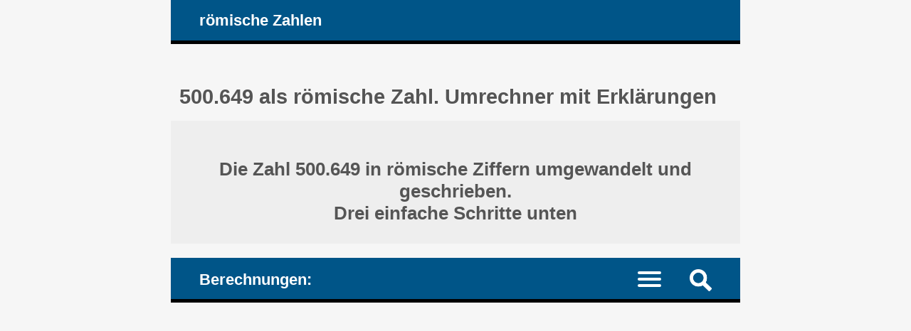

--- FILE ---
content_type: text/html; charset=UTF-8
request_url: https://www.numere-romane.ro/cum_se_scrie_numarul_arab_cu_numerale_romane.php?nr_arab=500649&nr_roman=(D)DCXLIX&lang=de
body_size: 8551
content:
<!DOCTYPE HTML><html lang="de">
<head><meta charset="UTF-8"><meta name="viewport" content="width=device-width, initial-scale=1"><meta name="robots" content="index,follow"><link rel="canonical" href="https://www.numere-romane.ro/cum_se_scrie_numarul_arab_cu_numerale_romane.php?nr_arab=500649&lang=de"><link rel="alternate" hreflang="de" href="https://www.numere-romane.ro/cum_se_scrie_numarul_arab_cu_numerale_romane.php?nr_arab=500649&lang=de"><link rel="alternate" hreflang="en" href="https://www.numere-romane.ro/cum_se_scrie_numarul_arab_cu_numerale_romane.php?nr_arab=500649&lang=en"><link rel="alternate" hreflang="es" href="https://www.numere-romane.ro/cum_se_scrie_numarul_arab_cu_numerale_romane.php?nr_arab=500649&lang=es"><link rel="alternate" hreflang="fr" href="https://www.numere-romane.ro/cum_se_scrie_numarul_arab_cu_numerale_romane.php?nr_arab=500649&lang=fr"><link rel="alternate" hreflang="it" href="https://www.numere-romane.ro/cum_se_scrie_numarul_arab_cu_numerale_romane.php?nr_arab=500649&lang=it"><link rel="alternate" hreflang="nl" href="https://www.numere-romane.ro/cum_se_scrie_numarul_arab_cu_numerale_romane.php?nr_arab=500649&lang=nl"><link rel="alternate" hreflang="ro" href="https://www.numere-romane.ro/cum_se_scrie_numarul_arab_cu_numerale_romane.php?nr_arab=500649&lang=ro"><link rel="alternate" hreflang="zh-Hans" href="https://www.numere-romane.ro/cum_se_scrie_numarul_arab_cu_numerale_romane.php?nr_arab=500649&lang=zhs"><title>500.649 als römische Zahl. Umrechner mit Erklärungen</title><meta name="description" content="Zahl 500.649 in römische Zahlen umwandeln: Übersetzen und schreiben Sie die Dezimalzahl, die als arabisch bezeichnet wird, mit den entsprechenden römischen Ziffern: I V X L C D M und (V) (X) (L) (C) (D) (M). Online-Rechner mit Erklärungen"><style>article, aside, details, figcaption, figure, footer, header, hgroup, main, menu, nav, section {display: block;}
* {-webkit-box-sizing: border-box;margin: 0;padding: 0;}body {background-color: #f6f6f6;color: #333;font-family: Arial, Helvetica, sans-serif;font-size: 1em;text-align: center;}a, a mark {color: #059;text-decoration: none;}a:link, a mark:link {color: #059;text-decoration: none;}a:hover, a mark:hover {color: #444;text-decoration: none;}h1, h2, h3, h4 {color: #555;margin: 1em 0.4em 0.6em 0.4em;}h1 {font-size: 1.8em;margin-top: 2em;}h2 {font-size: 1.5em;margin-top: 1.6em;}h3 {font-size: 1.2em;}h4 {font-size: 1.1em;}ul {height: auto;list-style: none;overflow: auto;}p {margin: 1em 0;}hr {border: 0 solid #777;border-bottom: 1px dashed #555;color:#555;display: block;height: 0.0625em;margin: 0.625em 0;}mark {background-color: transparent;color: #222;white-space: nowrap;}span.over {text-decoration: overline;}
#layout {margin: 0 auto;text-align: left;width: 50em;}#header, #nav_menu {background-color: #058;border-bottom: 5px solid #000;color: #fff;height: auto;overflow: hidden;padding: 0 3%;}#logo, #nav_logo {clear: none;color: #fff;display: block;float: left;font-size: 1.4em;font-weight: bold;margin: 0.7em;}.clearfix:before, .clearfix:after {content: " ";display: table;}.clearfix:after {clear: both;}.noscreen {display:none;}div.adv728_90, div.info, div.infoc {background-color: #fff;clear: both;float: none;height: auto;text-align: center;}div.bads {content-visibility: auto; contain-intrinsic-size: auto 261px;}div.adv728_90 {margin: 1.6em 0;min-height: 210px;}div.result {background-color: #fff;font-size: 1.1em;font-weight: bold;height: auto;overflow: auto;text-align: center;}div.head {background-color: #eee;min-height: 3em;overflow: auto;overflow-y: visible;padding: 0.625em;}div.info, div.infoc {overflow: auto;padding: 1.2em;text-align: justify;}div.info ul {width: 100%;}div.info ul li {clear: both;display: block;height: auto;margin: 2%;overflow: auto;padding: 1%;}div.info a {font-weight: bold;}</style></head>
<body><div id="layout"><header id="header"><a id="logo" href="https://www.numere-romane.ro/?lang=de" title="die Startseite der Website numere-romane.ro">römische Zahlen</a></header><main><h1>500.649 als römische Zahl. Umrechner mit Erklärungen </h1><div class="result"><div class="head"><h2>Die Zahl 500.649 in römische Ziffern umgewandelt und geschrieben. <br>Drei einfache Schritte unten </h2></div></div><style>#nav_menu {border-top: 20px solid #f6f6f6;}#nav_logo{margin: 0.8em 0.7em 0.6em 0.7em;vertical-align: middle;}#nav {border-top: 2px dotted #999;clear: both;display: none;width: 100%;}#nav li {border-bottom: 1px dotted #999;float: left;width: 100%;}#nav a {color: #fff;display: inline-block;font-size: 1.1em;padding: 1.1em 3%;text-align: left;width: 100%;}#nav a:active, #nav li.current a, #nav a:hover {background-color: #035;color: #fff;}.menu-icon {display:block;padding: 1.2em 1.5em 0.7em 0;}.menu-icon div {width: 33px;height: 4px;margin-bottom: 5px;position: relative; background-color: #fff;border-radius: 3px; transform-origin: 4px 0px; transition: transform 0.5s cubic-bezier(0.77,0.2,0.05,1.0), background 0.5s cubic-bezier(0.77,0.2,0.05,1.0), opacity 0.55s ease;}label {float: right; display: inline-block; cursor:pointer;}#show_menu:checked ~ label div:nth-last-child(1) {opacity: 1;transform: translate(0px,-15px) rotate(45deg);}#show_menu:checked ~ label div:nth-last-child(2) {opacity: 1;transform: rotate(-45deg) translate(-11px, 5px);}#show_menu:checked ~ label div:nth-last-child(3) {opacity:0;}input[type=checkbox] {display: none;}#show_menu:checked ~ #nav {display: block;}
input, select, textarea {border: 0.125em solid #edc;background-color: #eee;color: #444;margin: 0.125em;padding: 0.1875em;}input:hover, input:focus, select:hover, select:focus, textarea:hover, textarea:focus {border: 0.125em solid #06a;background-color: #fff;}input[type=submit] {background-color: #058;color: #fff;cursor: pointer;}input[type=submit]:hover, input[type=submit]:focus {background-color: #333;}form {background-color: #fff;border: 0.4em solid #059;color: #333;height: auto;margin-bottom: 1.6em;overflow: hidden;padding: 2%;position: relative;text-align: left;}form input, form label, form select, form textarea {font-size: 1.4em;margin: 0.25em 0;overflow: auto;padding: 0.2em 0;width: 100%;}form label span {color: #058;}form input.sml {background-color: #fff;border: none;text-align: right;width: 100%;}form label.nums {font-size: 0.99em;}#nav_menu img {float: right; display: inline-block; cursor:pointer;margin: 1em 1em 0.7em 1em;}#search {background-color: #fff;border-top: 2px dotted #999;clear: both;display: none;width: 100%;}#search form {border: none;}#top {background-color: #fff;border: 0.3em solid #369;margin: 0 -3%;overflow: hidden;}#show_search:checked ~ #search {display: block;}div.result h3 {color: #058;}div.result h3.start {margin: 2.5em 0.4em 0.6em 0.4em;}mark.ok1 {color: #03f;}mark.ok2 {color: #f0c;}mark.red {color: #a00;}div.result div.op, div.result div.opt {display: inline-block;height: auto;margin: 0 auto 0.7em auto;padding: 0.5em;overflow: auto;text-align: right;width: auto;}div.result div.opt {text-align: justify;}div.result div.info {font-weight: normal;margin: 0 auto;padding: 2.5%;text-align: left;}div.result div.info ul li, div.result div.info p {margin: 1% 0;padding: 1% 0;text-align: justify;}</style><header id="nav_menu"><span id="nav_logo">Berechnungen: </span><label for="show_search"><img src="https://www.numere-romane.ro/images/png/search.png" width="31" height="31" title="neue Suche: neue Konvertierung / neue Operation mit römischen Ziffern"></label><input type="checkbox" id="show_search" role="button"><div id="search" class="clearfix"><div id="top"><h2> Zahlen in römische Zahlen umwandeln </h2><form target="_parent" action="https://www.numere-romane.ro/index.php" method="POST"><input type="hidden" name="lang" value="de"><input type="hidden" name="rulare" value="3"><input type="hidden" name="id_unique" value="0.06605800 1768696313696c29f91020d3.00292476"><label for="nr">Geben Sie eine Ganzzahl ein: </label><input type="number" id="nr" name="arab_number" value="500649" min="0" max="3999999" step="any" placeholder="Minimum: 0. Maximum: 3.999.999" required><input type="submit" value="Konvertieren"></form> </div></div><nav><input type="checkbox" id="show_menu"><label for="show_menu" title="Menü: Zum Erweitern / Reduzieren klicken" class="menu-icon"><div></div><div></div><div></div></label><ul id="nav">
<li><a href="https://www.numere-romane.ro/roman-numerals-date-converter.php?lang=de" title="Konverter: Kalenderdaten mit römischen Ziffern umwandeln und schreiben"> Konverter: Kalenderdaten mit römischen Ziffern umwandeln und schreiben </a></li>
<li class="current"><a href="https://www.numere-romane.ro/index.php?lang=de" title="Konverter: Zahlen mit römischen Ziffern schreiben"> Konverter: Zahlen mit römischen Ziffern schreiben </a></li>
<li><a href="https://www.numere-romane.ro/convert-roman-numerals-to-arabic-numbers.php?lang=de" title="Rechner: römische Zahlen als hindu-arabische Zahlen validieren, konvertieren und schreiben"> Römische Zahlen in Arabische Zahlen umwandeln </a></li>
<li><a href="https://www.numere-romane.ro/roman-numerals-addition-subtraction-online-calculator.php?lang=de" title="Online-Rechner, Addieren und Subtrahieren: Mathematische Berechnungen mit römischen Ziffern durchführen"> Addieren und Subtrahieren: Mathematische Berechnungen mit römischen Ziffern </a></li>
<li><a href="https://www.numere-romane.ro/reguli_scriere_cifre_numere_romane.php?lang=de" title="Römische Zahlen: die grundlegenden Schreibregeln"> Die Grundregeln des Schreibens: Wie man mit römischen Ziffern schreibt </a></li>
<li><a href="https://www.numere-romane.ro/istoric_cifre_numere_romane.php?lang=de" title="Eine kurze Geschichte der römischen Ziffern"> Eine kurze Geschichte der römischen Zahlen </a></li>
<li><a href="https://www.numere-romane.ro/cifrele_numerele_romane_1_100.php?lang=de" title="Die Liste der ersten 100 römischen Ziffern und Zahlen: alle Symbole von 1 bis 100"> Die Liste der ersten 100 römischen Zahlen: von 1 bis 100 </a></li>
<li><a href="https://www.numere-romane.ro/cifrele_numerele_romane_1_1000.php?lang=de" title="Die Liste der ersten 1.000 römischen Ziffern und Zahlen: alle Symbole von 1 bis 1.000"> Die Liste der ersten 1.000 römischen Zahlen: von 1 bis 1.000 </a></li>
</ul></nav></header><div class="result"><div class="info"><p>Drei einfache Schritte, um die Zahl 500.649 umzuwandeln und sie in römische Zahlen zu schreiben, unter Verwendung der Buchstaben des römischen Zahlensystems. Detaillierte Erklärungen unten </p></div><div class="head"><h3>Die römischen Ziffern, die wir für die Umrechnung verwenden werden: </h3><div class="opt"><h4>I = 1; X = 10; L = 50; C = 100; D = 500; (D) = 500.000;  </h4><hr><h4><a href="https://www.numere-romane.ro/reguli_scriere_cifre_numere_romane.php?lang=de" title="Die Grundregeln des Schreibens von römischen Ziffern"> &raquo; Die Grundregeln des Schreibens von römischen Ziffern </a> </h4></div></div> <br><h3>1. Zerlege die Zahl. </h3><div class="opt"><h4>Unterteilen Sie die Zahl in Stellenwert-Untergruppen: </h4></div><h4>500.649 = 500.000 + 600 + 40 + 9 </h4> <br><h3>2. Wandeln Sie jede Untergruppe um. </h3><div class="opt"><h4>Wandeln Sie jede der Stellenwert-Untergruppen um und schreiben Sie sie mit römischen Ziffern: </h4></div> <br><div class="opt"><h4>500.000 = (D)  </h4><hr><h4> 600 = 500 + 100 = D + C = DC  </h4><hr><h4> 40 = 50 - 10 = L - X = XL  </h4><hr><h4> 9 = 10 - 1 = X - I = IX  </h4></div> <br> </div><div class="result"><h3>3. Konstruieren Sie die römische Zahl. </h3><div class="opt"><h4>Setze alle Bestandteile der römischen Zahl zusammen. </h4><hr><h4>Ersetzen Sie jede der (Stellenwert-)Untergruppen der (indisch-arabischen) Zahl durch die oben berechneten oder aufgelisteten römischen Ziffern: </h4></div> <br><div class="op"><h4>500.649 = </h4><hr><h4>500.000 + 600 + 40 + 9 = </h4><hr><h4>(D) + DC + XL + IX = </h4><hr><h4>(D)DCXLIX </h4></div> <br> </div><div class="result"><div class="head"><h2>Wie man die Zahl umwandelt, wie man sie mit römischen Ziffern schreibt?<br><mark>500.649 </mark> = <mark>(D)DCXLIX </mark> </h2></div><div class="opt"><h3>(D)DCXLIX  ist eine Gruppe von Ziffern, die sowohl in additiver als auch in subtraktiver Schreibweise geschrieben sind. </h3><hr><h4><a href="https://www.numere-romane.ro/rule3-subtraction-of-basic-symbols-in-roman-numerals.php?lang=de" title="Die subtraktive Notation, die beim Schreiben der römischen Ziffern verwendet wird"> &raquo; Die subtraktive Notation, die beim Schreiben der römischen Ziffern verwendet wird </a> </h4><h4><a href="https://www.numere-romane.ro/rule5-addition-of-basic-symbols-in-roman-numerals.php?lang=de" title="Die additive Notation, die beim Schreiben der römischen Ziffern verwendet wird"> &raquo; Die additive Notation, die beim Schreiben der römischen Ziffern verwendet wird </a> </h4><hr><h4><a href="https://www.numere-romane.ro/cum_se_scrie_numarul_arab_cu_numerale_romane.php?nr_arab=500693&amp;lang=de" title="500.693 als römische Zahl. Umrechner mit Erklärungen"> &raquo; 500.693 als römische Zahl. Umrechner mit Erklärungen </a></h4><h4><a href="https://www.numere-romane.ro/monthly-tables-arabic-to-roman.php?lang=de" title="Monatliche Berechnungen: Zahlen umgewandelt und als römische Zahlen geschrieben"> &raquo; Monatliche Berechnungen: Zahlen umgewandelt und als römische Zahlen geschrieben </a></h4><h4><a href="https://www.numere-romane.ro/monthly-calculations-arabic-to-roman.php?year=2026&amp;month=1&amp;lang=de" title="Monat 01, 2026 [Januar]: Zahlen umgewandelt und mit römischen Ziffern geschrieben"> &raquo; Monat 01, 2026 [Januar]: Zahlen umgewandelt und mit römischen Ziffern geschrieben </a></h4></div> </div><br><div class="result"><div class="info"><div class="fb-share-button" data-href="https://www.numere-romane.ro/index.php?lang=de" data-layout="box_count" data-size="large"><a target="_blank" href="https://www.facebook.com/sharer/sharer.php?u=https%3A%2F%2Fwww.numere-romane.ro%2Findex.php%3Flang%3Dde&amp;src=sdkpreparse" class="fb-xfbml-parse-ignore" rel="nofollow">Teilen</a></div></div></div>
<div id="fb-root"></div><script async defer crossorigin="anonymous" src="https://connect.facebook.net/de_DE/sdk.js#xfbml=1&version=v22.0"></script><br><h2> Zahlen in römische Zahlen umwandeln </h2><form target="_parent" action="https://www.numere-romane.ro/index.php" method="POST"><input type="hidden" name="lang" value="de"><input type="hidden" name="rulare" value="3"><input type="hidden" name="id_unique" value="0.06605800 1768696313696c29f91020d3.00292476"><label for="nrb">Geben Sie eine Ganzzahl ein: </label><input type="number" id="nrb" name="arab_number" value="500649" min="0" max="3999999" step="any" placeholder="Minimum: 0. Maximum: 3.999.999" required><input type="submit" value="Konvertieren"></form><script>const request=new XMLHttpRequest();request.open('POST', '__ops-arabic-to-roman.php');request.setRequestHeader("Content-type", "application/x-www-form-urlencoded");request.send('arab_number=500649&id_unique=&lang=de&temp_id=0.06664000 1768696313696c29f9104520.10584086');</script></main><article><h2>Basis Symbolset der römischen Schrift</h2><div class="info"><h3>Die wichtigsten römischen Zahlen (Zahlen, Numeralen, Zahlwort), die Symbole auf deren Basis der Rest der Zahlen in der römischen Schrift aufgebaut werden:</h3><ul><li><h4>I = 1 (eins); V = 5 (fünf); </h4></li><li><h4>X = 10 (zehn); L = 50 (fünfzig); </h4></li><li><h4>C = 100 (einhundert); </h4></li><li><h4>D = 500 (fünfhundert); </h4></li><li><h4>M = 1.000 (eintausend); </h4></li></ul><h3>Für größere Zahlen: </h3><ul><li><h4>(*) <span class="over">V</span> = 5.000 oder |V| = 5.000 (fünftausend); sehen Sie unten, warum wir bevorzugen: (V) = 5.000. </h4></li><li><h4>(*) <span class="over">X</span> = 10.000 oder |X| = 10.000 (zehntausend); sehen Sie unten, warum wir bevorzugen: (X) = 10.000. </h4></li><li><h4>(*) <span class="over">L</span> = 50.000 oder |L| = 50.000 (fünfzigtausend); sehen Sie unten, warum wir bevorzugen: (L) = 50.000. </h4></li><li><h4>(*) <span class="over">C</span> = 100.000 oder |C| = 100.000 (hundertausend); sehen Sie unten, warum wir bevorzugen: (C) = 100.000. </h4></li><li><h4>(*) <span class="over">D</span> = 500.000 oder |D| = 500.000 (fünfhunderttausend); sehen Sie unten, warum wir bevorzugen: (D) = 500.000. </h4></li><li><h4>(*) <span class="over">M</span> = 1.000.000 oder |M| = 1.000.000 (eine Millione); sehen Sie unten, warum wir bevorzugen: (M) = 1.000.000. </h4></li></ul>
<p>(*) Diese Nummern wurden mit einer Überstreichung (ein Balken oben) oder zwischen zwei vertikalen Linien geschrieben. Stattdessen schreiben wir diese größeren Zahlen lieber in Klammern, zB: "(" und ")", weil: </p>
<ul><li>1) im Vergleich zu der Linie oberhalb - Es ist einfacher für die Computerbenutzer, Klammern um einen Buchstaben herum hinzuzufügen, als die Überstreichung hinzuzufügen und </li><li>2) wenn sie auf die vertikalen Linien im Vergleich - es vermeidet jede mögliche Verwirrung zwischen der vertikalen Linie "|" und die römische Zahl "I" (1). </li></ul>
<p>(*) Eine Linie über dem Symbol, zwei vertikale Linien oder zwei Klammern um das Symbol bedeuten "1000 mal". Siehe unten... </p>
<p>(*) Die Logik der Ziffern, die in Klammern geschrieben sind, dh: (L) = 50.000; Die Regel lautet, dass die ursprüngliche Zahl, in unserem Fall L, mit 1.000 multipliziert wurde: L = 50 =&gt; (L) = 50 &times; 1.000 = 50.000. </p>
<p>(*) Zu Beginn verwendeten die Römer keine Zahlen größer als 3.999; Infolgedessen hatten sie für diese größeren Zahlen keine Symbole in ihrem System, sie wurden später hinzugefügt; für sie wurden verschiedene Notationen verwendet, nicht unbedingt die, die wir gerade oben gesehen haben.</p>
<p>(*) Die größte Zahl, die mit römischen Ziffern geschrieben werden konnte, war also zunächst: </p><ul><li><b>MMMCMXCIX = 3.999</b>. </li></ul></div></article><nav><h2>Die Schreibregeln der römischen Ziffern, Zusammenfassung: </h2><div class="info"><h3><a href="https://www.numere-romane.ro/rule1-roman-numerals-set-of-basic-symbols.php?lang=de" title="Die Menge der Grundsymbole der römischen Ziffern"> I. Die Menge der Grundsymbole der römischen Ziffern </a> </h3><h3><a href="https://www.numere-romane.ro/rule2-repetition-of-basic-symbols-in-roman-numerals.php?lang=de" title="Die Regel der Wiederholung der römischen Ziffern: Wie oft hintereinander kann eine römische Zahl wiederholt werden?"> II. Die Regel der Wiederholung der römischen Ziffern: Wie oft hintereinander kann eine römische Zahl wiederholt werden? </a> </h3><h3><a href="https://www.numere-romane.ro/rule3-subtraction-of-basic-symbols-in-roman-numerals.php?lang=de" title="Gruppen römischer Ziffern in subtraktiver Schreibweise"> III. Gruppen römischer Ziffern in subtraktiver Schreibweise </a> </h3><h3><a href="https://www.numere-romane.ro/rule5-addition-of-basic-symbols-in-roman-numerals.php?lang=de" title="Die additive Schreibweise der römischen Ziffern"> IV. Die additive Schreibweise der römischen Ziffern </a> </h3><hr><h3><a href="https://www.numere-romane.ro/rule6-arabic-numbers-decomposing-place-value-subgroups-before-converting-to-roman-numerals.php?lang=de" title="Wie man die indisch-arabischen Zahlen in römische Zahlen umwandelt: Zerlegung der Zahlen in Stellenwert-Untergruppen"> Wie man die indisch-arabischen Zahlen in römische Zahlen umwandelt: Zerlegung der Zahlen in Stellenwert-Untergruppen </a> </h3><h3><a href="https://www.numere-romane.ro/examples-converting-arabic-numbers-to-roman-numerals.php?lang=de" title="Beispiele für die Umwandlung von indisch-arabischen Zahlen in römische Ziffern"> Beispiele für die Umwandlung von indisch-arabischen Zahlen in römische Ziffern </a> </h3></div>

<h2>Zwei aufsteigend geordnete Listen mit den ersten römischen Zahlen: </h2><div class="info"><h3><a href="https://www.numere-romane.ro/cifrele_numerele_romane_1_100.php?lang=de" title="Die Liste der ersten 100 römischen Ziffern: die römischen Ziffern von 1 bis 100"> Die Liste der ersten 100 römischen Ziffern: die römischen Ziffern von 1 bis 100 </a> </h3><h3><a href="https://www.numere-romane.ro/cifrele_numerele_romane_1_1000.php?lang=de" title="Die Liste der ersten 1.000 römischen Ziffern: die römischen Ziffern von 1 bis 1.000"> Die Liste der ersten 1.000 römischen Ziffern: die römischen Ziffern von 1 bis 1.000 </a> </h3></div></nav><nav><h2>Mathematische Operationen mit römischen Ziffern: </h2><div class="info"><h3><a href="https://www.numere-romane.ro/example-how-to-add-roman-numerals-steps-explanations.php?lang=de" title="Addition. Lernen Sie anhand eines Beispiels, wie man die römischen Ziffern richtig addiert, wie die Römer rechneten, ohne die indisch-arabischen Zahlen zu verwenden. Schritte, Erklärungen"> I. Addition. Lernen Sie anhand eines Beispiels, wie man die römischen Ziffern richtig addiert, wie die Römer rechneten, ohne die indisch-arabischen Zahlen zu verwenden. Schritte, Erklärungen </a> </h3><h3><a href="https://www.numere-romane.ro/example-how-to-subtract-roman-numerals-steps-explanations.php?lang=de" title="Subtraktion. Lernen Sie anhand eines Beispiels, wie Sie die römischen Ziffern richtig subtrahieren, wie die Römer rechneten, ohne die indisch-arabischen Zahlen zu verwenden. Schritte, Erklärungen"> II. Subtraktion. Lernen Sie anhand eines Beispiels, wie Sie die römischen Ziffern richtig subtrahieren, wie die Römer rechneten, ohne die indisch-arabischen Zahlen zu verwenden. Schritte, Erklärungen </a> </h3><h3><a href="https://www.numere-romane.ro/example-how-to-add-and-subtract-roman-numerals-steps-explanations.php?lang=de" title="Addition und Subtraktion. Lernen Sie anhand eines Beispiels, wie man die römischen Zahlen richtig addiert und subtrahiert, wie die Römer rechneten, ohne die indisch-arabischen Zahlen zu verwenden. Schritte, Erklärungen"> III. Addition und Subtraktion. Lernen Sie anhand eines Beispiels, wie man die römischen Zahlen richtig addiert und subtrahiert, wie die Römer rechneten, ohne die indisch-arabischen Zahlen zu verwenden. Schritte, Erklärungen </a> </h3></div></nav><style>#footer {background-color: #555;color: #fff;height: auto;overflow: hidden;}#footer-inside {background-color: #444;height: auto;margin: 0 auto 3em auto;overflow: auto;text-align: center;width: 50em;}#footer ul {float: none;height: auto;overflow: auto;}#footer li {display: inline;height: auto;float: left;overflow: auto;position: relative;width: 33.333%;}#footer li.term {background-color: #058;font-weight: bold;width: 25%;}#footer #lang li {width: auto;}#footer #lang li a.on {background-color: #222}#footer li.footsite {background-color: #eee;font-weight: bold;width: 100%;}#footer li a {border-bottom: 0.0625em dotted #777;color: #fff;display: inline-block;line-height: 3em;padding: 0.3em 1.33em;text-align: center;width: 100%;}#footer li.term a {color: #fff;}#footer li.footsite a {color: #333;}#footer a:hover, #footer li.footsite a:hover {background-color: #333;color: #fff;}@media screen and (max-width: 50em) {
body {font-size: 90%;}#layout, #header, #footer-inside {width: 100%;}#header {padding: 0;}#top {margin: 0;}
#footer ul {display: block;width: 100%;}#footer li, #footer li.term {position: relative;width: 50%;}
}@media screen and (max-width: 37em) {
div.info, div.infoc, #listeaza_numere li {padding: 0.3125em;}#footer #lang li {width: 25%;}
}@media only screen and (max-width: 30em) {
body {font-size: 80%;}#logo, #nav_logo {font-size: 1.6em;}#footer li, #footer li.term {width: 100%;}
}@media only screen and (max-width: 20em){
#logo, #nav_logo {display: none;}h1 {font-size: 1.3em;}h2 {font-size: 1.23em;}h3 {font-size: 1.16em;}h4 {font-size: 1.09em;}#footer #lang li {width: 50%;}
}@media only screen and (max-width: 11em){
div.rdr ul li, div.rdr ul li a {width: 100%;}
}@media only screen and (max-width: 7.8125em){
div.adv728_90 {width: 7.8125em;}
}</style></div><footer><div id="footer"><div id="footer-inside"><ul><li class="term"><a href="https://www.numere-romane.ro/despre_numere_romane.php?lang=de" title="über die Website numere-romane.ro"> über </a></li><li class="term"><a href="https://www.numere-romane.ro/sugestii.php?lang=de" title="Rückmeldungen und Anregungen"> Anregungen </a></li><li class="term"><a href="https://www.numere-romane.ro/termeni.php?lang=de" title="Geschäftsbedingungen"> Bedingungen </a></li><li class="term"><a href="https://www.numere-romane.ro/cookie-policy.php?lang=de" title="die Cookie-Richtlinie der Website numere-romane.ro"> cookie policy </a></li></ul><ul id="lang"><li><a href="https://www.numere-romane.ro/cum_se_scrie_numarul_arab_cu_numerale_romane.php?nr_arab=500649&amp;lang=de" title="deutsche Sprache" class="on"> Deutsch </a></li><li><a href="https://www.numere-romane.ro/cum_se_scrie_numarul_arab_cu_numerale_romane.php?nr_arab=500649&amp;lang=en" title="English language"> English </a></li><li><a href="https://www.numere-romane.ro/cum_se_scrie_numarul_arab_cu_numerale_romane.php?nr_arab=500649&amp;lang=es" title="lengua Española"> Español </a></li><li><a href="https://www.numere-romane.ro/cum_se_scrie_numarul_arab_cu_numerale_romane.php?nr_arab=500649&amp;lang=fr" title="langue Française"> Français </a></li><li><a href="https://www.numere-romane.ro/cum_se_scrie_numarul_arab_cu_numerale_romane.php?nr_arab=500649&amp;lang=it" title="lingua Italiana"> Italiano </a></li><li><a href="https://www.numere-romane.ro/cum_se_scrie_numarul_arab_cu_numerale_romane.php?nr_arab=500649&amp;lang=nl" title="Nederlandse taal"> Nederlands </a></li><li><a href="https://www.numere-romane.ro/cum_se_scrie_numarul_arab_cu_numerale_romane.php?nr_arab=500649&amp;lang=ro" title="limba Română"> Română </a></li><li><a href="https://www.numere-romane.ro/cum_se_scrie_numarul_arab_cu_numerale_romane.php?nr_arab=500649&amp;lang=zhs" title="简体中文"> 中文 </a></li></ul><ul><li class="footsite"><a href="https://www.numere-romane.ro/index.php?lang=de" title="Konvertieren und schreiben Sie indisch-arabische Zahlen in römische Ziffern, validieren, konvertieren und schreiben Sie römische Ziffern mit indisch-arabischen Zahlen, schreiben Sie Kalenderdaten mit römischen Ziffern, addieren und subtrahieren Sie - führen Sie mathematische Berechnungen nur mit römischen Ziffern durch"> &#169; 2012 - 2026 numere-romane.ro </a></li><li><a href="http://de.numere-prime.ro/index.php" title="Primzahlenrechner: Zahlen in Primfaktoren zerlegen (Primfaktorzerlegung), den größten gemeinsamen Teiler, das kleinste gemeinsame Vielfache berechnen, Brüche vollständig auf ihre Grunddarstellung kürzen, alle Teiler einer oder zweier Zahlen berechnen, Teilbarkeit von Zahlen prüfen, Parität prüfen - gerade oder ungerade, Zahlen prüfen teilerfremd (teilerfremde Zahlen)" target="_blank"> Primfaktorzerlegung </a></li><li><a href="https://en.numere-prime.ro/index.php" title="Prime numbers calculator: prime factorization of numbers - factoring numbers into prime factors, calculate the greatest common factor (divisor), the lowest common multiple, simplify (reduce) fractions to the lowest terms, calculate all the factors of one or two numbers, check on divisibility of numbers, parity - even or odd numbers, coprime numbers" target="_blank"> Prime factors </a></li><li><a href="http://de.fractii.ro" title="Online-Rechner: Brüche kürzen, Brüche multiplizieren, addieren und subtrahieren, zwei Brüche vergleichen oder mehrere sortieren; verschiedene Nenner Brüche, erklärte Ergebnisse" target="_blank"> Brüche Operationen </a></li><li><a href="https://en.fractii.ro" title="Fractions operations calculator: reduce (simplify) fractions to the simplest form (the lowest terms), compare two fractions or sort multiple ones, multiply, add and subtract fractions, like or unlike (equal or different) denominators, explained results" target="_blank"> Fractions Operations </a></li><li><a href="http://zahl-worten-geschrieben.calculators.ro" title="Zahlen in Worten schreiben, mit Buchstaben, in deutscher Sprache, Online-Umrechnung. Es konvertiert Kardinalzahlen, Ordnungszahlen, Geldbeträge, Kalenderdaten, Jahre, die Zeit (Stunden und Minuten) - lernen Sie, wie man die Zeit sagt" target="_blank"> Konvertieren Zahlen in Worte </a></li><li><a href="http://number-word.calculators.ro" title="Converter of numbers to words in American English, write out cardinal numbers, sums of USD dollar currency amounts, sums of money on US checks, ordinal numbers, calendar dates, learn how to say and write time (hours and minuts), years" target="_blank"> Convert numbers to words </a></li><li><a href="http://prozente.calculators.ro/" title="Online-Rechner zur Berechnung von Prozentsätzen, relativen Änderungen, Erhöhung oder Verringerung von Zahlen nach Wertprozentsatz usw." target="_blank"> Online-Prozentrechner </a></li><li><a href="http://percentages.calculators.ro/" title="Online calculators: it calculates percentages of numbers, the relative variation change between two values, the increase or decrease of numbers by percentage of their values, etc." target="_blank"> Percentages calculators </a></li><li><a href="http://sales-tax.calculators.ro" title="Umsatzsteuer-Online-Rechner: Steuern aufschlagen oder abziehen (durch umgekehrte Berechnung)" target="_blank"> Die Umsatzsteuer </a></li><li><a href="http://mehrwertsteuer.calculators.ro" title="Online-Rechner für Mehrwertsteuerberechnungen, MwSt. aufschlagen oder MwSt. abziehen, Bruttobetrag mit unterschiedlichen Mehrwertsteuersätzen berechnen" target="_blank"> MwSt Rechner </a></li><li><a href="http://vat.calculators.ro" title="VAT Calculator: add the Value Added Tax to the net amount or subtract the VAT from the gross amount, re-calculate the gross amounts of invoices using different levels of VAT rates" target="_blank"> VAT Calculator </a></li><li><a href="http://binary-system.base-conversion.ro" title="Binäre Zahlen, Basis zwei und Computersprache Darstellung, Basis Konvertierungen in und aus Dezimalsystem (Basis 10) für Ganzzahlen (unsigned, signiert, ein-Ergänzung, Zweierkomplement) und Dezimalzahlen (float und Doppel, 32 und 64 Bit, einfacher und doppelter Genauigkeit unter Verwendung von IEEE 754 Gleitkomma-Standard)" target="_blank"> Binärzahlenkonverter </a></li><li><a href="http://leap-years.calculators.ro" title="Berechnen Sie, ob ein Jahr ein Schaltjahr ist oder nicht, bestimmen Sie das letzte Schaltjahr und das nächste Schaltjahr nach dem aktuellen Jahr" target="_blank"> Schaltjahre </a></li><li><a href="http://numbers.mathdial.com/" title="Zahlen addieren, subtrahieren und abrunden. Berechnen Sie die Summe und die Differenz von Zahlen mit mehreren Ziffern. Runden Sie auf ganze Zahlen oder Dezimalstellen ab und lernen Sie, wie man berechnet" target="_blank"> Rechenoperationen </a></li><li><a href="http://interest.calculators.ro" title="Berechnen Sie den Zinseszins, den Endwert der Investition und den einfachen Zins auf den Geldbetrag" target="_blank"> Zinseszins </a></li><li><a href="http://simple-interest.calculators.ro" title="Berechnen Sie die einfachen Zinsen für geliehene, geliehene oder eingezahlte Geldbeträge" target="_blank"> Einfache Zinsen </a></li><li><a href="http://www.haios.ro/index.php?lang=en" title="Kostenlose Online-Tests, lustige Bilder und Witze, kostenlose Online-Spiele, Kurioses, E-Cards-Nachrichten, lustige Geschichten" target="_blank"> Spaß haios.ro :-) </a></li><li><a href="http://www.nume-copii-baieti.ro/index.php?lang=en" title="Kinder, Babys, Jungen, Männer männliche Namen - was bedeutet die Herkunft, Name der Eltern" target="_blank"> Jungen Namen </a></li><li><a href="http://www.qlist.ro/index.php?lang=en" title="Kostenloser Ordner mit qualitative Webseiten und direkte Links" target="_blank"> Web-Verzeichnis  </a></li></ul></div></div></footer></body><script async src="https://pagead2.googlesyndication.com/pagead/js/adsbygoogle.js?client=ca-pub-4895326422674792" crossorigin="anonymous"></script></html>

--- FILE ---
content_type: text/html; charset=utf-8
request_url: https://www.google.com/recaptcha/api2/aframe
body_size: 268
content:
<!DOCTYPE HTML><html><head><meta http-equiv="content-type" content="text/html; charset=UTF-8"></head><body><script nonce="jQwB2n58sXbPQs5HHkaVgg">/** Anti-fraud and anti-abuse applications only. See google.com/recaptcha */ try{var clients={'sodar':'https://pagead2.googlesyndication.com/pagead/sodar?'};window.addEventListener("message",function(a){try{if(a.source===window.parent){var b=JSON.parse(a.data);var c=clients[b['id']];if(c){var d=document.createElement('img');d.src=c+b['params']+'&rc='+(localStorage.getItem("rc::a")?sessionStorage.getItem("rc::b"):"");window.document.body.appendChild(d);sessionStorage.setItem("rc::e",parseInt(sessionStorage.getItem("rc::e")||0)+1);localStorage.setItem("rc::h",'1768696314260');}}}catch(b){}});window.parent.postMessage("_grecaptcha_ready", "*");}catch(b){}</script></body></html>